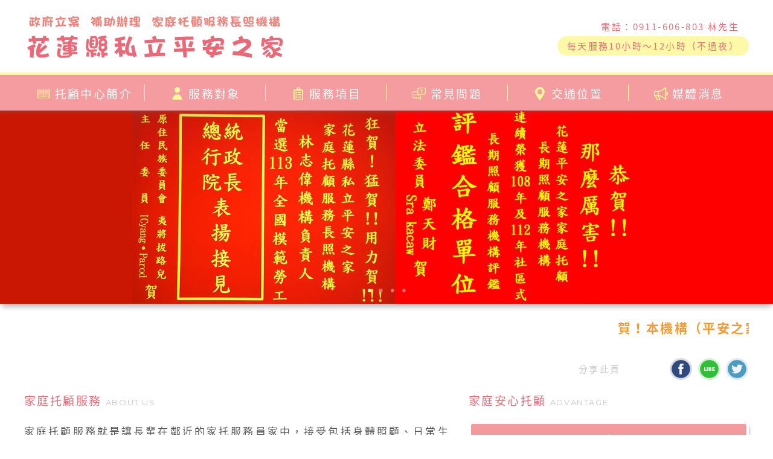

--- FILE ---
content_type: text/html; charset=UTF-8
request_url: https://0911606803.com/
body_size: 43437
content:
<!DOCTYPE html>

<html lang="zh-Hant-TW" xmlns="http://www.w3.org/1999/xhtml" xmlns:og="http://ogp.me/ns#" xmlns:fb="http://www.facebook.com/2008/fbml">
    <head>
        <title>評鑑優等長照家庭托顧中心～花蓮縣私立平安之家官方網站∣花蓮老人失智失能專業護理日托服務 政府立案社區式服務類長期照顧機構</title>
        <meta name="keywords" content="平安之家 花蓮平安之家 政府立案 社區長照服務 長照服務 社區式服務類長期照顧機構 家庭托顧 長照機構 托顧中心 家庭托顧中心 評鑑優等托顧中心 評鑑優等長照服務 專業長照機構 長照經驗豐富 專車接送 身體照顧 日常生活照顧 安全性照顧 備餐服務 協助沐浴 專業照顧服務員 長照評鑑優等 優質長照 溫暖照顧 日托 日間托顧 失能老人托顧 失能老人長照 社區日托 社區托顧 失能老人日托 專業護理 失智老人托顧 失能長者托顧 失智長者托顧">
        <meta name="description" content="家庭托顧中心評鑑優等的花蓮私立平安之家是政府立案的社區式服務類長照專業機構。失能失智老人托顧、社區日托長照，平安之家皆有專業護理人員，所以才是花蓮評鑑優等的家庭托顧中心！老人長者托顧、花蓮長照日托，交給花蓮平安之家，平安之家的專業護理照顧讓您好放心～">
        <meta name="revised" content="cheni, 20191215, v1.0">
        <meta http-equiv="X-UA-Compatible" content="IE=edge">
        <meta name="viewport" content="width=device-width,initial-scale=1">
        
        <meta property="og:title" content="評鑑優等長照家庭托顧中心～花蓮縣私立平安之家官方網站∣花蓮老人失智失能專業護理日托服務 政府立案社區式服務類長期照顧機構"/>
        <meta property="og:url" content="https://0911606803.com/"/>
        <meta property="og:site_name" content="評鑑優等長照家庭托顧中心～花蓮縣私立平安之家官方網站∣花蓮老人失智失能專業護理日托服務 政府立案社區式服務類長期照顧機構"/>
        <meta property="og:image" content="https://0911606803.com/fimgs/fbimg.jpg">
        <meta property="og:image" content="https://0911606803.com/fimgs/favicon01.png">
        <meta property="og:image" content="https://0911606803.com/fimgs/favicon02.png">
        <meta property="og:description" content="家庭托顧中心評鑑優等的花蓮私立平安之家是政府立案的社區式服務類長照專業機構。失能失智老人托顧、社區日托長照，平安之家皆有專業護理人員，所以才是花蓮評鑑優等的家庭托顧中心！老人長者托顧、花蓮長照日托，交給花蓮平安之家，平安之家的專業護理照顧讓您好放心～">
        <meta property="og:type" content="website">
        <meta http-equiv="Expires" content="max-age=86400">
        <meta http-equiv="Pragma" content="no-cache">
        <link rel="shortcut icon" href="favicon.ico" type="image/x-icon">
        <link rel="canonical" href="https://0911606803.com/">
        
    <link rel='icon' sizes='192x192' href='fimgs/icon192.png'>
    <link rel='icon' sizes='128x128' href='fimgs/icon128.png'>
    <link rel='apple-touch-icon' sizes='128x128' href='fimgs/icon128.png'>
    <link rel='apple-touch-icon-precomposed' sizes='128x128' href='fimgs/icon128.png'>
            

    <script src='fjs/browser.js'></script>
    <script src='fjs/lockfunction.js'></script>
    
    <link href='fcss/reset.css' rel='stylesheet'>
    <link rel='preconnect' href='https://fonts.googleapis.com/' crossorigin>
    <link href='https://fonts.googleapis.com/css2?family=Montserrat&display=swap' rel='stylesheet'>
    <link href='fcss/fcss.css' rel='stylesheet'>
    <link href='fcss/custom.css?20260126170855' rel='stylesheet'>
        </head>
    <body class='dpb maxw100 w100 margin0auto valignmiddle padding0 textcenter overflowxhidden opacity0'>

    <aside class='dpf aistretch jccenter maxw100 w100 margin0auto valignmiddle padding0 positionfixed zindex-1 h100 maxh100 top0 left0 whitebg'>
        <div class='dpinb margin0 valignmiddle padding0 maxw100 w1920px grayboxshadowlr4'></div>
    </aside>
    <aside class='dpb maxdpf aicenter jcsb maxw100-32px w1200px valignmiddle paddingtb16lr0 margin0auto valignmiddle whitebg positionrelative'>
        <a href='index.php' class='dpinb margin0 valignmiddle padding0 maxw100 w100 maxw2-1-16 textleft translate4 textdecnone lh0 whitefont' data-pjax>
            <img src='fimgs/logo.png' class='dpinb maxw100'>
        </a>
        <div class='dpinb margin0 valignmiddle padding0 maxw2-1-16 textright fs15 lh24 ls24 fw500 pinkfont minhidden'>
            <p class='dpb maxw100-32px w100 paddingtb4lr16'>電話：0911-606-803 林先生</p>
            <p class='dpinb maxw100-32px paddingtb4lr16 borderr15 yellowbg'>每天服務10小時～12小時（不過夜）</p>
        </div>
    </aside>
    <nav class='dpb maxw100 w1920px margin0auto valignmiddle paddingtb16lr0 pinkbg yellowsolidt4 fs19 lh24 ls24 fw500 positionrelative minpaddingtb8lr0'>
        <aside class='dpf aicenter jcsb maxw100-32px w1200px valignmiddle padding0 margin0auto valignmiddle'>
            <div class='dpinb valignmiddle padding0 w100 maxw100 maxw6-1-0 yellowsolidr1 minhidden'>
                <a href='about.php' class='dpb maxw100 w100 padding0 textdecnone translate2 whitefont' data-pjax>
                    <img src='fimgs/iconnav01y.png' class='dpinb maxw100'>
                    <span class='dpinb valignmiddle padding0'>托顧中心簡介</span>
                </a>
            </div>
            <div class='dpinb valignmiddle padding0 w100 maxw100 maxw6-1-0 yellowsolidr1 minhidden'>
                <a href='obj.php' class='dpb maxw100 w100 padding0 textdecnone translate2 whitefont' data-pjax>
                    <img src='fimgs/iconnav02y.png' class='dpinb maxw100'>
                    <span class='dpinb valignmiddle padding0'>服務對象</span>
                </a>
            </div>
            <div class='dpinb valignmiddle padding0 w100 maxw100 maxw6-1-0 yellowsolidr1 minhidden'>
                <a href='item.php' class='dpb maxw100 w100 padding0 textdecnone translate2 whitefont' data-pjax>
                    <img src='fimgs/iconnav03y.png' class='dpinb maxw100'>
                    <span class='dpinb valignmiddle padding0'>服務項目</span>
                </a>
            </div>
            <div class='dpinb valignmiddle padding0 w100 maxw100 maxw6-1-0 yellowsolidr1 minhidden'>
                <a href='qa.php' class='dpb maxw100 w100 padding0 textdecnone translate2 whitefont' data-pjax>
                    <img src='fimgs/iconnav04y.png' class='dpinb maxw100'>
                    <span class='dpinb valignmiddle padding0'>常見問題</span>
                </a>
            </div>
            <div class='dpinb valignmiddle padding0 w100 maxw100 maxw6-1-0 yellowsolidr1 minhidden'>
                <a href='map.php' class='dpb maxw100 w100 padding0 textdecnone translate2 whitefont' data-pjax>
                    <img src='fimgs/iconnav05y.png' class='dpinb maxw100'>
                    <span class='dpinb valignmiddle padding0'>交通位置</span>
                </a>
            </div>
            <div class='dpinb valignmiddle padding0 w100 maxw100 maxw6-1-0 minhidden'>
                <a href='report.php' class='dpb maxw100 w100 padding0 textdecnone translate2 whitefont' data-pjax>
                    <img src='fimgs/iconnav06y.png' class='dpinb maxw100'>
                    <span class='dpinb valignmiddle padding0'>媒體消息</span>
                </a>
            </div>
            <a href='#minnav' class='dpinb valignmiddle padding0 w100 maxw100 maxhidden textdecnone whitefont' data-menu='0'>
                <img src='fimgs/iconhouseyellow.png' class='dpinb maxw100'>
                <span class='dpinb valignmiddle padding0'>選　單</span>
            </a>
        </aside>
    </nav>
    <aside class='dpb textcenter maxw100-16px w100 margin0auto valignmiddle padding8 whitebg maxhidden minhidden flexwrap fs19 lh24 ls24 fw500 positionrelative' id='minnav'>
        <a href='about.php' class='dpinb margin4auto valignmiddle paddingtb4lr8 pinkbg borderr15 whitefont textdecnone' data-pjax>托顧中心簡介</a>
        <a href='obj.php' class='dpinb margin4auto valignmiddle paddingtb4lr8 pinkbg borderr15 whitefont textdecnone' data-pjax>服務對象</a>
        <a href='item.php' class='dpinb margin4auto valignmiddle paddingtb4lr8 pinkbg borderr15 whitefont textdecnone' data-pjax>服務項目</a>
        <a href='qa.php' class='dpinb margin4auto valignmiddle paddingtb4lr8 pinkbg borderr15 whitefont textdecnone' data-pjax>常見問題</a>
        <a href='map.php' class='dpinb margin4auto valignmiddle paddingtb4lr8 pinkbg borderr15 whitefont textdecnone' data-pjax>交通位置</a>
        <a href='report.php' class='dpinb margin4auto valignmiddle paddingtb4lr8 pinkbg borderr15 whitefont textdecnone' data-pjax>媒體消息</a>
        <a href='index.php' class='dpinb margin4auto valignmiddle paddingtb4lr8 pinkbg borderr15 whitefont textdecnone' data-pjax>返回首頁</a>
    </aside>
    <header class='dpb maxw100 w1920px margin0auto valignmiddle padding0 lh0 positionrelative grayboxshadowb8-3'>
        <ul class='dpb maxw100 w100 positionrelative adani overflowhidden'>
            <li class='dpf aistretch jccenter maxw100 w100 positionabsolute top0 left0 opacity0 h100 maxh100 banner04' id='banner04'></li>
            <li class='dpf aistretch jccenter maxw100 w100 positionabsolute top0 left0 opacity0 h100 maxh100 banner01' id='banner01'></li>
            <li class='dpf aistretch jccenter maxw100 w100 positionabsolute top0 left0 opacity0 h100 maxh100 banner02' id='banner02'></li>
            <li class='dpf aistretch jccenter maxw100 w100 positionabsolute top0 left0 opacity0 h100 maxh100 banner03' id='banner03'></li>
            <img src='fimgs/transbg1920x480.png' class='maxw100 max1200dpb maxhidden minhidden'>
            <img src='fimgs/transbg1280x560.png' class='maxw100 dpb max1200hidden minhidden'>
            <img src='fimgs/transbg1024x624.png' class='maxw100 dpb maxhidden'>
            <p class='dpb maxw100 textcenter w100 fw700 positionabsolute zindex2 bottom0 left0 paddingtb16lr0 fs13 lh16'>
                <a href='#banner04' class='pinktoyellowfont textdecnone dpinb paddingtb0lr4 maxw100 cursorpointer' data-adani='1'>●</a>
                <a href='#banner01' class='pinktoyellowfont textdecnone dpinb paddingtb0lr4 maxw100 cursorpointer' data-adani='2'>●</a>
                <a href='#banner02' class='pinktoyellowfont textdecnone dpinb paddingtb0lr4 maxw100 cursorpointer' data-adani='3'>●</a>
                <a href='#banner03' class='pinktoyellowfont textdecnone dpinb paddingtb0lr4 maxw100 cursorpointer' data-adani='4'>●</a>
            </p>
        </ul>
        <p class='dpb maxw100 w100 paddingtb8lr0 margin0auto valignmiddle positionabsolute top0 left0 grayboxshadowt8-9inset'></p>
    </header>
    <p class='dpb maxw100 w100 margin0auto valignmiddle paddingtb8lr0'></p>
    <div class='dpb maxw100-32px w1200px fw700 fs21 lh32 ls24 textjustify breakall margin0auto valignmiddle paddingtb8lr0 marquee overflowhidden orangefont'>
            <span class='dpb nowrap'>賀！本機構（平安之家）榮獲108年度及112年度花蓮縣市社區式服務類長期照顧服務機構－家庭托顧評鑑合格單位！恭賀！花蓮縣新城鄉平安之家家庭托顧服務 林志偉 榮獲衛福部第七屆社區金點獎長期照顧英雄個人獎！</span>
    </div>
    <section class='maxw100 w100 dpb textcenter overflowxhidden fs17 lh32 ls24 fw400 positionrelative' id='container'>
    
    <script>history.replaceState({state: 'index.php'}, '', 'index.php');</script>
    <span class='dpinb opacity0 maxhidden minhidden' data-pgtitle>評鑑優等長照家庭托顧中心～花蓮縣私立平安之家官方網站∣花蓮老人失智失能專業護理日托服務 政府立案社區式服務類長期照顧機構</span>
    <article class='dpb maxw100-32px w1200px margin0auto valignmiddle paddingtb24lr0'>
        <div class='dpb maxw100 padding0 textright'>
            <span class='grayfont fs15 lh24 dpinb'>分享此頁</span>
        
    <iframe src='https://www.facebook.com/plugins/like.php?href=https%3A%2F%2Fwww.facebook.com%2F%25E5%25AE%25B6%25E5%25BA%25AD%25E6%2589%2598%25E9%25A1%25A7%25E4%25B8%25AD%25E5%25BF%2583%25E5%25B9%25B3%25E5%25AE%2589%25E4%25B9%258B%25E5%25AE%25B6-209780803067950%2F&width=67&layout=button_count&action=like&size=small&share=false&height=21&appId=191538148754952' width='67' height='21' style='border:none;overflow:hidden' scrolling='no' frameborder='0' allowTransparency='true' allow='encrypted-media'></iframe>
    <a href='https://www.facebook.com/sharer/sharer.php?u=https://0911606803.com/&t=評鑑優等長照家庭托顧中心～花蓮縣私立平安之家官方網站∣花蓮老人失智失能專業護理日托服務 政府立案社區式服務類長期照顧機構' title='Share on Facebook' target='_blank' class='dpinb positionrelative valignmiddle padding0'><img src='fimgs/iconsharefb.png' class='dpb maxw100 valignmiddle translate2'></a>
    <a href='https://timeline.line.me/social-plugin/share?url=https://0911606803.com/' title='Share on LINE' target='_blank' class='dpinb positionrelative valignmiddle padding0 minhidden'><img src='fimgs/iconshareline.png' class='dpb maxw100 valignmiddle translate2'></a>
    <a href='http://line.naver.jp/R/msg/text/?評鑑優等長照家庭托顧中心～花蓮縣私立平安之家官方網站∣花蓮老人失智失能專業護理日托服務 政府立案社區式服務類長期照顧機構%20%0Ahttps://0911606803.com/' title='Share on LINE' target='_blank' class='dpinb positionrelative valignmiddle padding0 maxhidden'><img src='fimgs/iconshareline.png' class='dpb maxw100 valignmiddle'></a>
    <a href='https://twitter.com/intent/tweet?source=https://0911606803.com/&text=評鑑優等長照家庭托顧中心～花蓮縣私立平安之家官方網站∣花蓮老人失智失能專業護理日托服務 政府立案社區式服務類長期照顧機構:%20' target='_blank' title='Twitter' class='dpinb positionrelative valignmiddle padding0'><img src='fimgs/iconsharetwitter.png' class='dpb maxw100 valignmiddle translate2'></a>
    
        </div>
        <aside class='dpf aistart jcsb margin0auto valignmiddle padding0 maxw100 w100 minflexdireccr'>
            <div class='dpinb margin160 valignmiddle padding0 maxw100 w100 maxw5-3-16'>
                <p class='dpb margin0auto pinkfont fw500 fs19 textleft'>家庭托顧服務 <span class='dpinb valignmiddle fs13 ls16 grayfont fmmont'>ABOUT US</span></p>
                <p class='dpb margin0auto textjustify darkgrayfont maxw100 paddingtb16lr0 breakall'>
                    家庭托顧服務就是讓長輩在鄰近的家托服務員家中，接受包括身體照顧、日常生活、安全性照顧及備餐服務。<br>
                    平安之家有專業的個別化與家庭般溫馨的照顧服務，是您最好的選擇！
                </p>
                <p class='dpb margin0auto valignmiddle textright mintextcenter maxw100 padding0'>
                    <a href='about.php' class='dpinb maxw100-48px pinkbg whitefont textdecnone translate2 paddingtb0lr16 borderr7 yellowsolid2 grayboxshadowrb4-3' data-pjax>詳細介紹</a>
                </p>
                <p class='dpb margin0auto textjustify darkgrayfont maxw100 paddingtb8lr0'></p>
                <p class='dpb margin0auto pinkfont fw500 fs19 textleft'>最新消息 <span class='dpinb valignmiddle fs13 ls16 grayfont fmmont'>NEWS</span></p>
                <p class='dpb margin0auto textjustify blackfont maxw100 paddingtb16lr0 textul breakall'>
                    賀！本機構（平安之家）榮獲108年度花蓮縣市社區式服務類長期照顧服務機構－家庭托顧評鑑最優單位！
                </p>
                <p class='dpb margin0auto textjustify darkgrayfont maxw100 padding0 breakall'>
                    平安之家接受慈濟科大、門諾醫院邀請，主講家庭托顧服務、運作及管理。家庭托顧是一種介於居家與社區照顧間的服務模式，由托顧家庭於日間協助照顧失能、失智老人。目前每一托顧家庭收托同一時段可服務4個人。
                </p>
            </div>
            <div class='dpinb margin160 valignmiddle padding0 maxw100 w100 maxw5-2-16'>
                <p class='dpb margin0auto pinkfont fw500 fs19 textleft'>家庭安心托顧 <span class='dpinb valignmiddle fs13 ls16 grayfont fmmont'>ADVANTAGE</span></p>
                <p class='dpb paddingtb8lr0 maxw100 w100'></p>
                <div class='dpb margin0auto valignmiddle padding16 maxw100-40px w100 whitesolid4 borderr7 yellowfont fw500 grayboxshadowrb4-3 pinkgradientbg'>
                    <aside class='dpf aistretch jcsb margin0auto valignmiddle padding0 maxw100 w100 flexwrap positionrelative vhline'>
                        <div class='dpinb valignmiddle paddingtb8lr0 maxw2-1 minmaxw2-1 margin0'>
                            <img src='fimgs/iconcourtw.png' class='dpb maxw100'>
                            <span class='dpb maxw100 valignmiddle wordwrap'>
                                <span class='dpinb'>政府立案</span>
                                <span class='dpinb'>專款補助</span>
                            </span>
                        </div>
                        <div class='dpinb valignmiddle paddingtb8lr0 maxw2-1 minmaxw2-1 margin0'>
                            <img src='fimgs/iconstarw.png' class='dpb maxw100'>
                            <span class='dpb maxw100 valignmiddle wordwrap'>
                                <span class='dpinb'>評鑑優等</span>
                                <span class='dpinb'>值得信賴</span>
                            </span>
                        </div>
                        <div class='dpinb valignmiddle paddingtb8lr0 maxw2-1 minmaxw2-1 margin0'>
                            <img src='fimgs/iconheartw.png' class='dpb maxw100'>
                            <span class='dpb maxw100 valignmiddle wordwrap'>
                                <span class='dpinb'>經驗豐富</span>
                                <span class='dpinb'>安心照護</span>
                            </span>
                        </div>
                        <div class='dpinb valignmiddle paddingtb8lr0 maxw2-1 minmaxw2-1 margin0'>
                            <img src='fimgs/iconcarw.png' class='dpb maxw100'>
                            <span class='dpb maxw100 valignmiddle wordwrap'>
                                <span class='dpinb'>專車接送</span>
                                <span class='dpinb'>貼心服務</span>
                            </span>
                        </div>
                    </aside>
                </div>
                <p class='dpb paddingtb8lr0 maxw100 w100'></p>
                <a href='https://youtu.be/ZARN_NTVjis' class='dpb margin0auto valignmiddle paddingtb8lr16 maxw100-40px whitesolid4 borderr7 yellowfont fw500 grayboxshadowrb4-3 pinkgradientbg textdecnone translate2 textcenter' target='_blank'>
                    <img src='fimgs/iconvideow.png' class='dpinb valignmiddle maxw100'>
                    <span class='dpinb maxw100 valignmiddle breakall'>花蓮縣私立平安之家花絮影片欣賞</span>
                </a>
            </div>
        </aside>
        <p class='dpb margin0auto textjustify darkgrayfont maxw100 paddingtb8lr0'></p>
        <p class='dpb margin0auto pinkfont fw500 fs19 textleft'>最佳殊榮 <span class='dpinb valignmiddle fs13 ls16 grayfont fmmont'>HONOR</span></p>
        <p class='dpb margin0auto textjustify blackfont maxw100 paddingtb16lr0 breakall'>
            平安之家林志偉榮獲衛福部第七屆社區金點獎長期照顧服務金點英雄個人獎！
        </p>
        <p class='dpb margin0auto textjustify darkgrayfont maxw100 padding0 breakall'>
            『家庭托顧員與受照顧者彼此間就像是手和腳，是一個互相幫助、影響的關係；<br>
            托顧員的價值，不僅是一個服務，而是如何幫助受照顧者完成他們因失智、失能而無法完成的事。』
        </p>
        <aside class='dpf aistart jcsb margin0auto valignmiddle padding0 maxw100 w100 flexwrap mincjsa'>
            <div class='dpinb valignmiddle padding0 margin0 maxw5-2-16 maxw100 w100'>
                <span class='dpinb maxw100-8px padding4 pinkbg borderr7 margin16auto'>
                    <img src='fimgs/indeximg06.jpg' class='dpb maxw100 w100'>
                </span>
                <aside class='dpf aicenter jcsb margin0auto valignmiddle padding0 maxw100 w100'>
                    <div class='dpinb margin0 valignmiddle padding0 maxw2-1-16 minmaxw2-1'>
                        <span class='dpinb maxw100-8px padding4 pinkbg borderr7 margin16auto'>
                            <img src='fimgs/indeximg07.jpg' class='dpb maxw100 w100'>
                        </span>
                    </div>
                    <div class='dpinb margin0 valignmiddle padding0 maxw2-1-16 minmaxw2-1'>
                        <span class='dpinb maxw100-8px padding4 pinkbg borderr7 margin16auto'>
                            <img src='fimgs/indeximg08.jpg' class='dpb maxw100 w100'>
                        </span>
                    </div>
                </aside>
            </div>
            <div class='dpinb valignmiddle padding0 margin0 maxw5-3-16 maxw100 w100'>
                <div class='dpb margin16auto valignmiddle padding0 maxw100 w100 positionrelative lh0 cusmaxh320px'>
                    <iframe class='maxw100 w100 h100 margin0auto valignmiddle padding0 dpb positionabsolute' src='https://www.youtube.com/embed/g2lm6jR3Wx8' allowfullscreen=''></iframe>
                </div>
                <div class='dpb margin16auto valignmiddle padding0 maxw100 w100 positionrelative lh0 cusmaxh320px'>
                    <iframe class='maxw100 w100 h100 margin0auto valignmiddle padding0 dpb positionabsolute' src='https://www.youtube.com/embed/5X37Bzk4cSk' allowfullscreen=''></iframe>
                </div>
            </div>
        </aside>
    </article>
    
    <article class='dpb maxw100 w1920px margin0auto valignmiddle paddingtb40lr0 grayboxshadowtb4 lightyellowbg positionrelative indexdecbg01'>
        <p class='dpb margin0auto pinkfont fw500 fs19 textcenter'>托顧服務內容 <span class='dpinb valignmiddle fs13 ls16 grayfont fmmont'>SERVICE</span></p>
        <p class='dpb paddingtb8lr0 maxw100 w100'></p>
        <aside class='dpf aistart jcsa minjcscenter maxw100-32px w100 flexwrap pinkfont'>
            <div class='dpinb valignmiddle padding0 margin160 maxw5-1-16 mincol12-4'>
                <span class='dpinb maxw100-8px padding4 pinkbg borderr50 grayboxshadowrb4-3'>
                    <span class='dpinb maxw100-8px padding4 yellowbg borderr50'>
                        <img src='fimgs/indexservice01.jpg' class='dpb maxw100 borderr50'>
                    </span>
                </span>
                <p class='paddingtb4lr0 maxw100 dpb'>
                    <img src='fimgs/iconhousepink.png' class='dpinb maxw100'>
                    <span class='dpinb maxw100 valignmiddle'>身體照顧服務</span>
                </p>
            </div>
            <div class='dpinb valignmiddle padding0 margin160 maxw5-1-16 mincol12-4'>
                <span class='dpinb maxw100-8px padding4 pinkbg borderr50 grayboxshadowrb4-3'>
                    <span class='dpinb maxw100-8px padding4 yellowbg borderr50'>
                        <img src='fimgs/indexservice02.jpg' class='dpb maxw100 borderr50'>
                    </span>
                </span>
                <p class='paddingtb4lr0 maxw100 dpb'>
                    <img src='fimgs/iconhousepink.png' class='dpinb maxw100'>
                    <span class='dpinb maxw100 valignmiddle'>日常生活照顧服務</span>
                </p>
            </div>
            <div class='dpinb valignmiddle padding0 margin160 maxw5-1-16 mincol12-4'>
                <span class='dpinb maxw100-8px padding4 pinkbg borderr50 grayboxshadowrb4-3'>
                    <span class='dpinb maxw100-8px padding4 yellowbg borderr50'>
                        <img src='fimgs/indexservice03.jpg' class='dpb maxw100 borderr50'>
                    </span>
                </span>
                <p class='paddingtb4lr0 maxw100 dpb'>
                    <img src='fimgs/iconhousepink.png' class='dpinb maxw100'>
                    <span class='dpinb maxw100 valignmiddle'>安全性照顧服務</span>
                </p>
            </div>
            <div class='dpinb valignmiddle padding0 margin160 maxw5-1-16 mincol12-4'>
                <span class='dpinb maxw100-8px padding4 pinkbg borderr50 grayboxshadowrb4-3'>
                    <span class='dpinb maxw100-8px padding4 yellowbg borderr50'>
                        <img src='fimgs/indexservice04.jpg' class='dpb maxw100 borderr50'>
                    </span>
                </span>
                <p class='paddingtb4lr0 maxw100 dpb'>
                    <img src='fimgs/iconhousepink.png' class='dpinb maxw100'>
                    <span class='dpinb maxw100 valignmiddle'>備餐照顧服務</span>
                </p>
            </div>
            <div class='dpinb valignmiddle padding0 margin160 maxw5-1-16 mincol12-4'>
                <span class='dpinb maxw100-8px padding4 pinkbg borderr50 grayboxshadowrb4-3'>
                    <span class='dpinb maxw100-8px padding4 yellowbg borderr50'>
                        <img src='fimgs/indexservice05.jpg' class='dpb maxw100 borderr50'>
                    </span>
                </span>
                <p class='paddingtb4lr0 maxw100 dpb'>
                    <img src='fimgs/iconhousepink.png' class='dpinb maxw100'>
                    <span class='dpinb maxw100 valignmiddle'>另加計費用之服務</span>
                </p>
            </div>
        </aside>
        <div class='dpb margin0auto textjustify darkgrayfont maxw100-48px w1200px paddingtb16lr8 max1280yellowbg72 positionrelative borderr7'>
            <ol class='cuspaddingtbr0l24px w100 maxw100-24px dpb liststyledecimal breakall'>
                <li><span class='blackfont dpinb valignbottom'>身體照顧服務：</span>協助如廁、穿換衣服、口腔清潔、進食、服藥、翻身、拍背、簡易被動式肢體活動、上下床、陪同運動、協助使用日常生活輔助器具及其他活動或聯絡醫療機構。</li>
                <li><span class='blackfont dpinb valignbottom'>日常生活照顧服務：</span>換洗衣物之洗滌修補、文書服務、文康休閒及協助參與社區活動、購物訓練、剪貼、勞作、數理學習、繪圖。</li>
                <li><span class='blackfont dpinb valignbottom'>安全性照顧服務：</span>注意異常狀況、緊急通報醫療機構、協助危機事故處理及其他相關服務。</li>
                <li><span class='blackfont dpinb valignbottom'>備餐照顧服務：</span>每日提供中餐、水果、點心。</li>
                <li><span class='blackfont dpinb valignbottom'>另加計費用之服務：</span>協助沐浴、備餐晚餐、交通接送。</li>
            </ol>
        </div>
        <p class='dpb paddingtb8lr0 maxw100 w100'></p>
        <p class='dpb margin0auto valignmiddle textcenter maxw100 padding0'>
            <a href='item.php' class='dpinb maxw100-48px pinkbg whitefont textdecnone translate2 paddingtb0lr16 borderr7 yellowsolid2 grayboxshadowrb4-3' data-pjax>詳細介紹</a>
        </p>
        <p class='dpb paddingtb16lr0 maxw100 w100 maxhidden'></p>
    </article>
    
    <article class='dpb maxw100 w1920px margin0auto valignmiddle paddingtb24lr0'>
        <aside class='dpf aistart jcsb margin0auto valignmiddle padding0 maxw100-32px w1200px minflexdireccr'>
            <div class='dpinb margin160 valignmiddle padding0 maxw100 w100 maxw5-2-16'>
                <p class='dpb margin0auto pinkfont fw500 fs19 textleft'>服務對象 <span class='dpinb valignmiddle fs13 ls16 grayfont fmmont'>CLIENT</span></p>
                <p class='dpb paddingtb8lr0 maxw100 w100'></p>
                <ol class='cuspaddingtbr0l24px w100 maxw100-24px dpb liststyledecimal textleft darkgrayfont breakall'>
                    <li>65歲以上失能老人。</li>
                    <li>55歲以上失能原住民。</li>
                    <li>失能身心障礙者。</li>
                    <li>50歲以上失智症者。</li>
                </ol>
                <p class='dpb margin0auto valignmiddle textjustify maxw100 padding0 blackfont breakall'>
                    未接受機構安置、未聘僱看護（傭）、未領有政府提供之特別照顧津貼補助，因身心功能受損致日常生活功能需他人協助；經照顧管理評估量表評估認定符合CMS等級2以上者。
                </p>
                <p class='dpb paddingtb8lr0 maxw100 w100'></p>
                <p class='dpb margin0auto valignmiddle textright mintextcenter maxw100 padding0'>
                    <a href='obj.php' class='dpinb maxw100-48px pinkbg whitefont textdecnone translate2 paddingtb0lr16 borderr7 yellowsolid2 grayboxshadowrb4-3' data-pjax>詳細介紹</a>
                </p>
                <p class='dpb padding0 maxw100 w100 textleft'>
                    <img src='fimgs/indexdecimg03.png' class='dpinb maxw100'>
                </p>
            </div>
            <div class='dpinb margin160 valignmiddle padding0 maxw100 w100 maxw5-3-16'>
                <p class='dpb margin0auto pinkfont fw500 fs19 textleft'>收費參考 <span class='dpinb valignmiddle fs13 ls16 grayfont fmmont'>CHARGES</span></p>
                <p class='dpb margin0auto textjustify darkgrayfont maxw100 paddingtb16lr0 breakall'>
                    依據花蓮縣政府109年家庭托顧服務收費與補助對照表（收費標準依花蓮縣政府公告為準）
                </p>
                <img src='fimgs/indexfeeform.jpg' class='dpb maxw100'>
            </div>
        </aside>
        <p class='dpb paddingtb8lr0 maxw100 w100'></p>
        <p class='dpb margin0auto pinkfont fw500 fs19 textcenter mintextleft maxw100-32px w100'>托顧環境設施 <span class='dpinb valignmiddle fs13 ls16 grayfont fmmont'>ENVIRONMENT</span></p>
        <p class='dpb paddingtb8lr0 maxw100 w100'></p>
        <aside class='dpf aistart jcsa minjcscenter maxw100 w100 flexwrap pinkfont'>
            <div class='dpinb valignmiddle padding0 margin0 maxw5-1-0 minmaxw2-1-0'>
                <img src='fimgs/indeximg05.jpg' class='dpb maxw100'>
            </div>
            <div class='dpinb valignmiddle padding0 margin0 maxw5-1-0 minmaxw2-1-0'>
                <img src='fimgs/indeximg04.jpg' class='dpb maxw100'>
            </div>
            <div class='dpinb valignmiddle padding0 margin0 maxw5-1-0 minmaxw3-1-0'>
                <img src='fimgs/indeximg02.jpg' class='dpb maxw100'>
            </div>
            <div class='dpinb valignmiddle padding0 margin0 maxw5-1-0 minmaxw3-1-0'>
                <img src='fimgs/indeximg03.jpg' class='dpb maxw100'>
            </div>
            <div class='dpinb valignmiddle padding0 margin0 maxw5-1-0 minmaxw3-1-0'>
                <img src='fimgs/indeximg01.jpg' class='dpb maxw100'>
            </div>
        </aside>
        <p class='dpb paddingtb8lr0 maxw100 w100'></p>
        <div class='dpb margin0auto textjustify darkgrayfont maxw100-32px w1200px paddingtb16lr0 positionrelative'>
            <p class='dpb margin0auto pinkfont fw500 fs19 textleft breakall'>打開心門和家門 『家庭托顧』 愛傳遞溫暖與照護</p>
            <p class='dpb margin0auto textleft grayfont maxw100 paddingtb8lr0 breakall'>
                當父母外出工作時，會將孩子託付給保母代為照顧；<span class='blackfont valignbottom dpinb maxw100 textul'>而當子女因工作外出時，又該將父母託付給誰呢？</span>
            </p>
            <aside class='dpb maxdpf aiend jcsb margin0auto darkgrayfont maxw100 padding0 positionrelative'>
                <div class='dpinb margin0 valignmiddle padding0 maxw100 w100 mindpb minmargin0auto cusmaxw100-192px'>
                    <p class='dpb margin0auto textjustify darkgrayfont maxw100 padding0 breakall'>
                        平安之家家庭托顧中心負責人林志偉說，『家庭托顧』是一種介於居家與社區之間更有溫度的照顧服務模式。<br>
                        負責人於退役之後接受了照顧服務員專業訓練並取得<span class='pinkfont valignbottom'>照顧服務丙級證照</span>，進而投身照顧服務的行列。<br>
                        平安之家深知家庭照顧與事業無法兼顧的苦，因此特別能同理家庭照顧者，所以毅然決然打開心門和家門，提供家中有長輩的家庭支持性與補充性的協助，以減輕家庭照顧者的壓力，同時<span class='pinkfont valignbottom'>以有溫度的照顧模式將溫暖與照護傳遞給被照顧者</span>。
                    </p>
                </div>
                <div class='dpinb margin0 valignmiddle padding0 maxw100 w100 mindpb minmargin0auto cusmaxw176px textright'>
                    <img src='fimgs/indexdecimg04.png' class='dpinb maxw100'>
                </div>
            </aside>
        </div>
        
        <p class='dpb paddingtb8lr0 maxw100 w100'></p>
        <p class='dpb margin0auto pinkfont fw500 fs19 textcenter'>產學合作 <span class='dpinb valignmiddle fs13 ls16 grayfont fmmont'>LEARN & DO</span></p>
        <p class='dpb paddingtb8lr0 maxw100 w100'></p>
        <aside class='dpf aistart jcsb margin0auto valignmiddle padding0 maxw100-32px w1200px flexwrap'>
            <div class='dpinb margin160 valignmiddle padding0 maxw100 w100 maxw2-1-16 minmaxw2-1'>
                <img src='fimgs/aboutimg26.jpg' class='dpb maxw100 borderr7'>
            </div>
            <div class='dpinb margin160 valignmiddle padding0 maxw100 w100 maxw2-1-16 minmaxw2-1'>
                <img src='fimgs/aboutimg27.jpg' class='dpb maxw100 borderr7'>
            </div>
            <div class='dpinb margin0 valignmiddle padding0 maxw100 w100 maxw2-1-16 minmaxw2-1'></div>
            <div class='dpinb margin0 valignmiddle padding0 maxw100 w100 maxw2-1-16 minmaxw2-1'></div>
        </aside>
    </article>
    <article class='dpb maxw100 w1920px margin0auto valignmiddle paddingtb40lr0 grayboxshadowtb4 lightyellowbg positionrelative'>
        <aside class='dpf aistart jcsb margin0auto valignmiddle padding0 maxw100-32px w1200px flexwrap'>
            <div class='dpinb margin160 valignmiddle padding0 maxw100 w100 maxw7-5-16'>
                <p class='dpb margin0auto pinkfont fw500 fs19 textleft mintextcenter'>媒體報導 <span class='dpinb valignmiddle fs13 ls16 grayfont fmmont'>REPORT</span></p>
                <p class='dpb paddingtb8lr0 maxw100 w100'></p>
                <p class='dpb margin0auto valignmiddle textjustify maxw100 padding0 blackfont breakall'>
                    2021年12月21日
                </p>
                <p class='dpb margin0auto textjustify darkgrayfont maxw100 paddingtb8lr0 breakall'>
                    表揚在社區照顧關懷據點及長期照顧服務貢獻卓著的標竿團體及個人的第七屆社區金點獎表揚典禮中，榮獲個人獎－長期照顧服務優選金點英雄。
                </p>
                <p class='dpb paddingtb8lr0 maxw100 w100'></p>
                <p class='dpb margin0auto valignmiddle textright mintextcenter maxw100 padding0'>
                    <a href='report.php' class='dpinb maxw100-48px pinkbg whitefont textdecnone translate2 paddingtb0lr16 borderr7 yellowsolid2 grayboxshadowrb4-3' data-pjax>更多報導</a>
                </p>
            </div>
            <div class='dpinb margin160 valignmiddle padding0 maxw100 w100 maxw7-2-16'>
                <span class='dpinb maxw100-8px padding4 yellowbg borderr7'>
                    <img src='fimgs/reportimg11.jpg' class='dpb maxw100 borderr3'>
                </span>
            </div>
        </aside>
    </article>
    
    </section>
    <footer class='dpb maxw100 w1920px margin0auto valignmiddle paddingtb16lr0 pinkbg yellowsolidt4 fs15 lh24 ls24 fw500 whitefont positionrelative'>
        <aside class='dpb maxdpf aistretch jcsb margin0auto valignmiddle padding0 w1200px maxw100-32px'>
            <div class='dpinb margin0 valignmiddle padding0 maxw100 w100 mindpb minmargin0auto maxw3-2-16'>
                <p class='dpb maxw100 w100 textleft fs17 lh32 mintextcenter'>花蓮縣私立平安之家－<span class='dpinb fs13 valignbottom'>政府立案社區式服務類長期照顧機構</span></p>
                <aside classs='dpb maxdpf aicenter jcscb margin0auto maxw100 w100 padding0'>
                    <div class='dpinb margin0 valignmiddle padding0 maxw96px mindpb minmargin0auto'>
                        <img src='fimgs/qrcode.jpg' class='dpb maxw100'>
                    </div>
                    <div class='dpinb margin0 valignmiddle padding0 maxw100 w100 maxw100-112px mindpb minmargin0auto'>
                        <p class='dpb maxw100 w100 textleft mintextcenter'>機構地址：花蓮縣新城鄉嘉里村嘉里三街115之25號</p>
                        <p class='dpb maxw100 w100 textleft mintextcenter'>聯絡電話：0911-606-803 林先生</p>
                        <p class='dpb maxw100 w100 textleft mintextcenter'>服務時間：週一至週六 07:20～17:30</p>
                        <p class='dpb maxw100 w100 maxhidden mintextcenter'>每天服務10小時～12小時（不過夜）</p>
                        <div class='dpb maxw100 w100 textleft mintextcenter'>
                            <span class='dpinb mindpb valignmiddle textleft mintextcenter'>
                                <span class='dpinb valignmiddle maxw100'>本日人氣：</span><img src='fimgs/2.png' class='dpinb valignmiddle'><img src='fimgs/7.png' class='dpinb valignmiddle'><img src='fimgs/1.png' class='dpinb valignmiddle'><img src='fimgs/1.png' class='dpinb valignmiddle'></span><span class='dpinb maxw100 minhidden'>　</span>
                            <span class='dpinb mindpb valignmiddle textleft mintextcenter'>
                                <span class='dpinb valignmiddle maxw100'>累積人氣：</span><img src='fimgs/7.png' class='dpinb valignmiddle'><img src='fimgs/9.png' class='dpinb valignmiddle'><img src='fimgs/1.png' class='dpinb valignmiddle'><img src='fimgs/8.png' class='dpinb valignmiddle'><img src='fimgs/8.png' class='dpinb valignmiddle'></span><span class='dpinb maxw100 minhidden'>　</span>
                        <span class='dpinb valignmiddle'>REVISION CONTROL：</span>
                            <a href='http://bit.ly/2PZZthA' class='dpinb margin0auto padding0 whitefont textdecnone lh0 valignmiddle' target='_blank'>
                                <img src='fimgs/githublogo.png' class='maxw100 padding0 margin0auto valignmiddle dpinb'>
                            </a>
                        </div>
                    </div>
                </aside>
                <p class='dpb maxw100 w100 textleft fs13 mintextcenter ls16'>
                    <span class='dpinb margin0auto valignmiddle padding0 maxw100 fw300'>COPYRIGHT 2019-2026 ALL RIGHTS </span>
                    <span class='dpinb margin0auto valignmiddle padding0 maxw100 fw300'>RESERVED </span>
                    <a href='https://0911606803.com/' class='dpinb margin0auto valignmiddle padding0 maxw100 whitefont textdecul'>花蓮縣私立平安之家</a> 
                    <span class='maxhidden mindpb w100 maxw100'></span>
                    <span class='dpinb margin0auto valignmiddle padding0 maxw100 fw300'>DESIGN POWER BY </span>
                    <span class='dpinb valignmiddle'>
                        <a href='https://cheni.com.tw/' class='dpinb margin0auto valignmiddle padding0 maxw100 whitefont textdecul' target='_blank'>誠翊資訊</a>
                    </span> 
                </p>
            </div>
            <div class='dpinb margin0 valignmiddle padding0 maxw100 w100 mindpb minmargin0auto maxw3-1-16'>
                <p class='dpb maxw100 w100 textleft fs17 lh32 mintextcenter'>FACEBOOK粉絲專頁</p>
                <div class='fb-page dpb maxw100 margin0auto valignmiddle padding0 w100' data-href='https://www.facebook.com/%E5%AE%B6%E5%BA%AD%E6%89%98%E9%A1%A7%E4%B8%AD%E5%BF%83%E5%B9%B3%E5%AE%89%E4%B9%8B%E5%AE%B6-209780803067950/' data-tabs='timeline' data-width='384' data-height='120' data-small-header='true' data-adapt-container-width='true' data-hide-cover='false' data-show-facepile='true'>
                </div>
            </div>
        </aside>
        <p class='dpb w1200px maxw100-32px textjustify fs13 mintextcenter ls16 lh16 fw300'>
            本網站之智慧財產權、著作權或其他權利均受中華民國著作權法與國際智慧財產權相關條文保障，隸屬於「花蓮縣私立平安之家」所有，任何重製、儲存、下載、使用、修改、改作、連結、公開播送、公開播映、傳送及發放本網站內之資訊，請預先取得本網站同意。網站內的所有內容，如文字、圖像、影音、軟體及程式等之版權，除特別指明外，均為「花蓮縣私立平安之家」所有或已獲得版權持有者授權使用。除特別指明外，任何人士不得未經「花蓮縣私立平安之家」或版權持有人的書面同意，以任何方式抄襲、更改、複印、出版、上載、傳送及發放本網站內的資訊及材料；行為違反者，必追究其法律相關責任。為了尊重授權使用之智慧財產權、著作權或其他權利，如需引用該等資料，可向「花蓮縣私立平安之家」洽詢。本網站歡迎相關網站的連接，但不代表本機構認同或背書該網站所提供的內容、產品或服務，連接時務必請開新視窗。對本網站如有任何意見、建議或授權問題，請來電聯繫。
        </p>
    </footer>
    <a href='javascript:void(0);' class='back minhidden maxhidden lh0 textdecnone overflowhidden valignmiddle padding4'><img src='fimgs/icontop.png' class='maxw100 padding0 margin0auto valignmiddle'></a>
    <h1 class='opacity0'>評鑑優等長照家庭托顧中心～花蓮縣私立平安之家官方網站∣花蓮老人失智失能專業護理日托服務 政府立案社區式服務類長期照顧機構</h1>
        </body>

    <script crossorigin='anonymous' src='https://ajax.googleapis.com/ajax/libs/jquery/3.6.0/jquery.min.js'></script>
    <script src='https://cdnjs.cloudflare.com/ajax/libs/velocity/1.5.0/velocity.min.js'></script>
    <script src='https://cdnjs.cloudflare.com/ajax/libs/velocity/1.5.0/velocity.ui.min.js'></script>
    <script src='https://cdnjs.cloudflare.com/ajax/libs/jQuery.Marquee/1.6.0/jquery.marquee.min.js'></script>
    <script src='fjs/preload.js?20260126170855'></script>
    <script async defer crossorigin='anonymous' src='https://connect.facebook.net/zh_TW/sdk.js#xfbml=1&version=v12.0'></script>
      
</html>

--- FILE ---
content_type: text/css
request_url: https://0911606803.com/fcss/fcss.css
body_size: 25151
content:
a{
    outline: medium none;
}
@font-face {
  font-family: 'Noto Sans TC';
  font-style: normal;
  font-weight: 100;
  src: url(//fonts.gstatic.com/ea/notosanstc/v1/NotoSansTC-Thin.woff2) format('woff2'),
       url(//fonts.gstatic.com/ea/notosanstc/v1/NotoSansTC-Thin.woff) format('woff'),
       url(//fonts.gstatic.com/ea/notosanstc/v1/NotoSansTC-Thin.otf) format('opentype');
}
@font-face {
  font-family: 'Noto Sans TC';
  font-style: normal;
  font-weight: 300;
  src: url(//fonts.gstatic.com/ea/notosanstc/v1/NotoSansTC-Light.woff2) format('woff2'),
       url(//fonts.gstatic.com/ea/notosanstc/v1/NotoSansTC-Light.woff) format('woff'),
       url(//fonts.gstatic.com/ea/notosanstc/v1/NotoSansTC-Light.otf) format('opentype');
}
@font-face {
   font-family: 'Noto Sans TC';
   font-style: normal;
   font-weight: 400;
   src: url(//fonts.gstatic.com/ea/notosanstc/v1/NotoSansTC-Regular.woff2) format('woff2'),
        url(//fonts.gstatic.com/ea/notosanstc/v1/NotoSansTC-Regular.woff) format('woff'),
        url(//fonts.gstatic.com/ea/notosanstc/v1/NotoSansTC-Regular.otf) format('opentype');
 }
@font-face {
   font-family: 'Noto Sans TC';
   font-style: normal;
   font-weight: 700;
   src: url(//fonts.gstatic.com/ea/notosanstc/v1/NotoSansTC-Bold.woff2) format('woff2'),
        url(//fonts.gstatic.com/ea/notosanstc/v1/NotoSansTC-Bold.woff) format('woff'),
        url(//fonts.gstatic.com/ea/notosanstc/v1/NotoSansTC-Bold.otf) format('opentype');
 }
@font-face {
   font-family: 'Noto Sans TC';
   font-style: normal;
   font-weight: 900;
   src: url(//fonts.gstatic.com/ea/notosanstc/v1/NotoSansTC-Black.woff2) format('woff2'),
        url(//fonts.gstatic.com/ea/notosanstc/v1/NotoSansTC-Black.woff) format('woff'),
        url(//fonts.gstatic.com/ea/notosanstc/v1/NotoSansTC-Black.otf) format('opentype');
}

body, .ui-dialog, select, input, textarea, button, .cke_editable{
    font-family: 'Noto Sans TC', Microsoft JhengHei, Verdana, sans-serif;
}

h1,h2,h3,h4 {
    display: block;
    margin: 0;
    padding: 0;
}
h1 {
    font-size: 35px;
    width: 0;
    height: 0;
    visibility: hidden;
}
.back{
    position: fixed;
    bottom: 8px;
    right: 8px;
    padding: 8px;
    text-align: center;
    z-index: 9999;
    vertical-align: middle;
    -ms-transform: translate(0px,0px);
    -webkit-transform: translate(0px,0px);
    transform: translate(0px,0px);
    -webkit-transition: all .1s ease-out;
    -moz-transition: all .1s ease-out;
    -ms-transition: all .1s ease-out;
    -o-transition: all .1s ease-out;
    transition: all .1s ease-out;
    text-decoration: none;
}
.back:hover{
    -ms-transform: translate(0px,-8px);
    -webkit-transform: translate(0px,-8px);
    transform: translate(0px,-8px);
}

.w0{width: 0px;}
.col12-1{width: 64px;}
.col12-2{width: 144px;}
.col12-3{width: 224px;}
.col12-4{width: 304px;}
.col12-5{width: 384px;}
.col12-6{width: 464px;}
.col12-7{width: 544px;}
.col12-8{width: 624px;}
.col12-9{width: 704px;}
.col12-10{width: 784px;}
.col12-11{width: 864px;}
.col12-12{width: 944px;}
.w1200px{width: 1200px;}
.w1440px{width: 1440px;}
.w1608px{width: 1608px;}
.w1920px{width: 1920px;}
.w3840px{width: 3840px;}
.w100{width: 100%;}

.maxw96px{max-width: 96px;}
.maxw80{max-width: 80%;}
.maxw85{max-width: 85%;}
.maxw90{max-width: 90%;}
.maxw95{max-width: 95%;}
.maxw100{max-width: 100%;}
.maxw100-8px{max-width: calc(100% - 8px);}
.maxw100-12px{max-width: calc(100% - 12px);}
.maxw100-16px{max-width: calc(100% - 16px);}
.maxw100-20px{max-width: calc(100% - 20px);}
.maxw100-24px{max-width: calc(100% - 24px);}
.maxw100-28px{max-width: calc(100% - 28px);}
.maxw100-32px{max-width: calc(100% - 32px);}
.maxw100-36px{max-width: calc(100% - 36px);}
.maxw100-40px{max-width: calc(100% - 40px);}
.maxw100-48px{max-width: calc(100% - 48px);}

.h0{height: 0px;}
.h100{height: 100%;}

.minh100{min-height: 100%;}
.maxh100{max-height: 100%;}

.padding0{padding: 0px;}
.padding4{padding: 4px;}
.padding8{padding: 8px;}
.padding16{padding: 16px;}
.padding24{padding: 24px;}
.paddingtb0lr2{padding: 0 2px;}
.paddingtb0lr4{padding: 0 4px;}
.paddingtb0lr8{padding: 0 8px;}
.paddingtb0lr16{padding: 0 16px;}
.paddingtb0lr24{padding: 0 24px;}
.paddingtb4lr0{padding: 4px 0px;}
.paddingtb4lr8{padding: 4px 8px;}
.paddingtb4lr16{padding: 4px 16px;}
.paddingtb4lr24{padding: 4px 24px;}
.paddingtb8lr0{padding: 8px 0px;}
.paddingtb8lr4{padding: 8px 4px;}
.paddingtb8lr16{padding: 8px 16px;}
.paddingtb8lr24{padding: 8px 24px;}
.paddingtb16lr0{padding: 16px 0px;}
.paddingtb16lr4{padding: 16px 4px;}
.paddingtb16lr8{padding: 16px 8px;}
.paddingtb16lr24{padding: 16px 24px;}
.paddingtb24lr0{padding: 24px 0px;}
.paddingtb24lr8{padding: 24px 8px;}
.paddingtb24lr16{padding: 24px 16px;}
.paddingtb40lr0{padding: 40px 0px;}
.paddingtb40lr8{padding: 40px 8px;}
.paddingtb40lr16{padding: 40px 16px;}
.paddingtb40lr24{padding: 40px 24px;}

.margin0{margin: 0px;}
.margin02{margin: 0px 2px;}
.margin04{margin: 0px 4px;}
.margin016{margin: 0px 16px;}
.margin40{margin: 4px 0px;}
.margin42{margin: 4px 2px;}
.margin84{margin: 8px 4px;}
.margin80{margin: 8px 0px;}
.margin160{margin: 16px 0px;}
.margin164{margin: 16px 4px;}
.margin168{margin: 16px 8px;}
.margin0auto, .cke_editable{margin: 0 auto;}
.margin4auto{margin: 4px auto;}
.margin8auto{margin: 8px auto;}
.margin16auto{margin: 16px auto;}

.dpinb{display: inline-block;}
.dpb, .cke_editable{display: block;}
.dpf{display: flex;display: -webkit-flex;}
.dpinf{display: inline-flex;display: -webkit-inline-flex;}
.aicenter{align-items: center;-webkit-align-items: center;}
.aistretch{align-items: stretch;-webkit-align-items: stretch;}
.aiend{align-items: flex-end;-webkit-align-items: flex-end;}
.aistart{align-items: flex-start;-webkit-align-items: flex-start;}
.accenter{align-content: center;-webkit-align-content: center;}
.acsb{align-content: space-between;-webkit-align-content: space-between;}
.asend{align-self: flex-end;-webkit-align-self: flex-end;}
.jccenter{justify-content: center;-webkit-justify-content: center;}
.jcsa{justify-content: space-around;-webkit-justify-content: space-around;}
.jcsb{justify-content: space-between;-webkit-justify-content: space-between;}
.jcstart{justify-content: flex-start;-webkit-justify-content: flex-start;}
.jcend{justify-content: flex-end;-webkit-justify-content: flex-end;}
.flexwrap{flex-wrap: wrap;-webkit-flex-wrap: wrap;}

.lh48{line-height: 48px;}
.lh40{line-height: 40px;}
.lh32{line-height: 32px;}
.lh24, .cke_editable{line-height: 24px;}
.lh16{line-height: 16px;}
.lh0{line-height: 0;}

.ls40{letter-spacing: 4px;}
.ls24, .cke_editable{letter-spacing: 2.4px;}
.ls16{letter-spacing: 1.6px;}
.ls08{letter-spacing: 0.8px;}

.fs11{font-size: 11px;}
.fs13{font-size: 13px;}
.fs15, .cke_editable{font-size: 15px;}
.fs17{font-size: 17px;}
.fs19{font-size: 19px;}
.fs21{font-size: 21px;}
.fs23{font-size: 23px;}
.fs25{font-size: 25px;}
.fs27{font-size: 27px;}
.fs29{font-size: 29px;}
.fs31{font-size: 31px;}
.fs33{font-size: 33px;}
.fs35{font-size: 35px;}
.fs37{font-size: 37px;}
.fs39{font-size: 39px;}
.fs41{font-size: 41px;}

.fw100{font-weight: 100;}
.fw300{font-weight: 300;}
.fw400, .cke_editable{font-weight: 400;}
.fw500{font-weight: 500;}
.fw700{font-weight: 700;}
.fw900{font-weight: 900;}

.textleft, .cke_editable{text-align: left;}
.textright{text-align: right;}
.textcenter{text-align: center;}
.textjustify{text-align: justify;}
.textformjustify{text-align: justify;}
.textformjustify::after {content: '';display: inline-block;width: 100%;}
.textdecnone{text-decoration: none;}
.textdecit{font-style: italic;}
.textdeclt{text-decoration: line-through;}
.textul{text-decoration: underline;}
.textdecul{text-decoration: none;}
.textdecul:hover{text-decoration: underline;}

.overflowhidden{overflow: hidden;}
.overflowxhidden, .cke_editable{overflow-x: hidden;}
.nowrap{white-space: nowrap;}
.wordwrap{word-wrap: break-word;}
.breakall, .cke_editable{word-break: break-all;}
.textnowrap{overflow: hidden;text-overflow: ellipsis;white-space: nowrap;}

.valigntop{vertical-align: top;}
.valignmiddle, .cke_editable{vertical-align: middle;}
.valignbottom{vertical-align: bottom;}

.positionfixed{position: fixed;}
.positionabsolute{position: absolute;}
.positionrelative{position: relative;}

.top0{top: 0;}
.top-1px{top: -1px;}
.left0{left: 0;}
.bottom0{bottom: 0;}
.right0{right: 0;}
.zindex-1{z-index: -1;}
.zindex2{z-index: 2;}
.zindex3{z-index: 3;}
.zindex4{z-index: 4;}
.zindex5{z-index: 5;}
.zindex9999{z-index: 9999;}

.borderr3{border-radius: 3px;-webkit-border-radius: 3px;}
.borderrbl3{border-bottom-left-radius: 3px;-webkit-border-bottom-left-radius: 3px;}
.borderrbr3{border-bottom-right-radius: 3px;-webkit-border-bottom-right-radius: 3px;}
.borderr7{border-radius: 7px;-webkit-border-radius: 7px;}
.borderrtl7{border-top-left-radius: 7px;-webkit-border-top-left-radius: 7px;}
.borderrtr7{border-top-right-radius: 7px;-webkit-border-top-right-radius: 7px;}
.borderrbl7{border-bottom-left-radius: 7px;-webkit-border-bottom-left-radius: 7px;}
.borderrbr7{border-bottom-right-radius: 7px;-webkit-border-bottom-right-radius: 7px;}
.borderr15{border-radius: 15px;-webkit-border-radius: 15px;}
.borderr25{border-radius: 25px;-webkit-border-radius: 25px;}
.borderr50{border-radius: 50%;-webkit-border-radius: 50%;}

img[name=img16]{
    max-width: 16px;
}
img[name=img24]{
    max-width: 24px;
}
img[name=img32]{
    max-width: 32px;
}
img[name=img40]{
    max-width: 40px;
}

img[name=img48]{
    max-width: 48px;
}

.opacity0{
    opacity: 0.0;
    filter: alpha(opacity=0);
}

.translate2{
    transform:translate(0px,0px) rotate(0deg);
    -webkit-transform:translate(0px,0px) rotate(0deg);
    transition: all 0.1s;
    -webkit-transition: all 0.1s;
}
.translate2:hover{
    transform:translate(2px,2px) rotate(0.1deg);
    -webkit-transform:translate(2px,2px) rotate(0.1deg);
}
.translate4{
    transform:translate(0px,0px) rotate(0deg);
    -webkit-transform:translate(0px,0px) rotate(0deg);
    transition: all 0.1s;
    -webkit-transition: all 0.1s;
}
.translate4:hover{
    transform:translate(4px,4px) rotate(0.1deg);
    -webkit-transform:translate(4px,4px) rotate(0.1deg);
}
.translatey-8{
    transform:translate(0px,0px) rotate(0deg);
    -webkit-transform:translate(0px,0px) rotate(0deg);
    transition: all 0.1s;
    -webkit-transition: all 0.1s;
}
.translatey-8:hover{
    transform:translate(0px,-8px) rotate(0.1deg);
    -webkit-transform:translate(0px,-8px) rotate(0.1deg);
}

.noborder{border: 0px solid transparent; box-sizing: border-box;}

.nobg{background: transparent;}

.pointeventsnone{pointer-events: none;}
.cursorpointer{cursor: pointer;}

@media only screen and (min-width: 1001px){
    .maxhidden{display: none;}
    .maxnowrap{overflow: hidden;text-overflow: ellipsis;white-space: nowrap;}
    .maxdpb{display: block;}
    .maxdpf{display: flex;display: -webkit-flexbox;display: -webkit-flex;}
    .maxdpinf{display: inline-flex;display: -webkit-inline-flexbox;display: -webkit-inline-flex;}
    .maxaicenter{align-items: center;-webkit-align-items: center;}
    .maxaistart{align-items: flex-start;-webkit-align-items: flex-start;}
    .maxaistretch{align-items: stretch;-webkit-align-items: stretch;}
    .maxasstart{align-self: flex-start;-webkit-align-self: flex-start;}
    .maxasend{align-self: flex-end;-webkit-align-self: flex-end;}
    .maxjcsb{justify-content: space-between; -webkit-justify-content: space-between;}
    .maxjcsa{justify-content: space-around; -webkit-justify-content: space-around;}
    .maxjccenter{justify-content: center; -webkit-justify-content: center;}
    .maxjcend{justify-content: flex-end;-webkit-justify-content: flex-end;}
    .maxw100-112px{max-width: calc(100% - 112px);}
    .maxmargin0auto{margin: 0 auto;}
    .maxmargin8auto{margin: 8px auto;}
    .maxmargin04{margin: 0 4px;}
    .maxmargin80{margin: 8px 0;}
    .maxmargin84{margin: 8px 4px;}
    .maxmargin164{margin: 16px 4px;}
    .maxpadding8{padding: 8px;}
    .maxw2-1-0{max-width: calc(100% / 2); width: calc(100% / 2);}
    .maxw3-1-0{max-width: calc(100% / 3); width: calc(100% / 3);}
    .maxw3-2-0{max-width: calc(100% / 3 * 2); width: calc(100% / 3 * 2);}
    .maxw4-1-0{max-width: calc(100% / 4); width: calc(100% / 4);}
    .maxw4-3-0{max-width: calc(100% / 4 * 3); width: calc(100% / 4 * 3);}
    .maxw5-1-0{max-width: calc(100% / 5); width: calc(100% / 5);}
    .maxw5-2-0{max-width: calc(100% / 5 * 2); width: calc(100% / 5 * 2);}
    .maxw5-3-0{max-width: calc(100% / 5 * 3); width: calc(100% / 5 * 3);}
    .maxw5-4-0{max-width: calc(100% / 5 * 4); width: calc(100% / 5 * 4);}
    .maxw6-1-0{max-width: calc(100% / 6); width: calc(100% / 6);}
    .maxw6-5-0{max-width: calc(100% / 6 * 5); width: calc(100% / 6 * 5);}
    .maxw7-1-0{max-width: calc(100% / 7); width: calc(100% / 7);}
    .maxw7-6-0{max-width: calc(100% / 7 * 6); width: calc(100% / 7 * 6);}
    .maxw8-1-0{max-width: calc(100% / 8); width: calc(100% / 8);}
    .maxw8-7-0{max-width: calc(100% / 8 * 7); width: calc(100% / 8 * 7);}
    .maxw9-2-0{max-width: calc(100% / 9 * 2); width: calc(100% / 9 * 2);}
    .maxw9-7-0{max-width: calc(100% / 9 * 7); width: calc(100% / 9 * 7);}
    .maxw2-1, .maxw12-6{max-width: calc(100% / 2 - 7.99px); width: calc(100% / 2 - 7.99px);}
    .maxw3-1, .maxw12-4{max-width: calc(100% / 3 - 7.99px); width: calc(100% / 3 - 7.99px);}
    .maxw3-2, .maxw12-8{max-width: calc(100% / 3 * 2 - 7.99px); width: calc(100% / 3 * 2 - 7.99px);}
    .maxw4-1, .maxw12-3{max-width: calc(100% / 4 - 7.99px); width: calc(100% / 4 - 7.99px);}
    .maxh4-1{max-height: calc(100% / 4 - 7.99px); height: calc(100% / 4 - 7.99px);}
    .maxw4-3, .maxw12-9{max-width: calc(100% / 4 * 3 - 7.99px); width: calc(100% / 4 * 3 - 7.99px);}
    .maxw5-1{max-width: calc(100% / 5 - 7.99px); width: calc(100% / 5 - 7.99px);}
    .maxw5-2{max-width: calc(100% / 5 * 2 - 7.99px); width: calc(100% / 5 * 2 - 7.99px);}
    .maxw5-3{max-width: calc(100% / 5 * 3 - 7.99px); width: calc(100% / 5 * 3 - 7.99px);}
    .maxw5-4{max-width: calc(100% / 5 * 4 - 7.99px); width: calc(100% / 5 * 4 - 7.99px);}
    .maxw6-1{max-width: calc(100% / 6 - 7.99px); width: calc(100% / 6 - 7.99px);}
    .maxw6-5{max-width: calc(100% / 6 * 5 - 7.99px); width: calc(100% / 6 * 5 - 7.99px);}
    .maxw7-1{max-width: calc(100% / 7 - 7.99px); width: calc(100% / 7 - 7.99px);}
    .maxw7-2{max-width: calc(100% / 7 * 2 - 7.99px); width: calc(100% / 7 * 2 - 7.99px);}
    .maxw7-3{max-width: calc(100% / 7 * 3 - 7.99px); width: calc(100% / 7 * 3 - 7.99px);}
    .maxw7-4{max-width: calc(100% / 7 * 4 - 7.99px); width: calc(100% / 7 * 4 - 7.99px);}
    .maxw7-5{max-width: calc(100% / 7 * 5 - 7.99px); width: calc(100% / 7 * 5 - 7.99px);}
    .maxw8-1{max-width: calc(100% / 8 - 7.99px); width: calc(100% / 8 - 7.99px);}
    .maxw9-1{max-width: calc(100% / 9 - 7.99px); width: calc(100% / 9 - 7.99px);}
    .maxw9-2{max-width: calc(100% / 9 * 2 - 7.99px); width: calc(100% / 9 * 2 - 7.99px);}
    .maxw9-4{max-width: calc(100% / 9 * 4 - 7.99px); width: calc(100% / 9 * 4 - 7.99px);}
    .maxw9-5{max-width: calc(100% / 9 * 5 - 7.99px); width: calc(100% / 9 * 5 - 7.99px);}
    .maxw9-8{max-width: calc(100% / 9 * 8 - 7.99px); width: calc(100% / 9 * 8 - 7.99px);}
    .maxw9-7{max-width: calc(100% / 9 * 7 - 7.99px); width: calc(100% / 9 * 7 - 7.99px);}
    .maxw10-3{max-width: calc(100% / 10 * 3 - 7.99px); width: calc(100% / 10 * 3 - 7.99px);}
    .maxw11-2{max-width: calc(100% / 11 * 2 - 7.99px); width: calc(100% / 11 * 2 - 7.99px);}
    .maxw12-5{max-width: calc(100% / 12 * 5 - 7.99px); width: calc(100% / 12 * 5 - 7.99px);}
    .maxw12-7{max-width: calc(100% / 12 * 7 - 7.99px); width: calc(100% / 12 * 7 - 7.99px);}
    .maxw2-1-16{max-width: calc(100% / 2 - 15.99px); width: calc(100% / 2 - 15.99px);}
    .maxw3-1-16{max-width: calc(100% / 3 - 15.99px); width: calc(100% / 3 - 15.99px);}
    .maxw3-2-16{max-width: calc(100% / 3 * 2 - 15.99px); width: calc(100% / 3 * 2 - 15.99px);}
    .maxw4-1-16{max-width: calc(100% / 4 - 15.99px); width: calc(100% / 4 - 15.99px);}
    .maxw4-3-16{max-width: calc(100% / 4 * 3 - 15.99px); width: calc(100% / 4 * 3 - 15.99px);}
    .maxw5-1-16{max-width: calc(100% / 5 - 15.99px); width: calc(100% / 5 - 15.99px);}
    .maxw5-2-16{max-width: calc(100% / 5 * 2 - 15.99px); width: calc(100% / 5 * 2 - 15.99px);}
    .maxw5-3-16{max-width: calc(100% / 5 * 3 - 15.99px); width: calc(100% / 5 * 3 - 15.99px);}
    .maxw5-4-16{max-width: calc(100% / 5 * 4 - 15.99px); width: calc(100% / 5 * 4 - 15.99px);}
    .maxw6-1-16{max-width: calc(100% / 6 - 15.99px); width: calc(100% / 6 - 15.99px);}
    .maxw6-5-16{max-width: calc(100% / 6 * 5 - 15.99px); width: calc(100% / 6 * 5 - 15.99px);}
    .maxw7-1-16{max-width: calc(100% / 7 - 15.99px); width: calc(100% / 7 - 15.99px);}
    .maxw7-2-16{max-width: calc(100% / 7 * 2 - 15.99px); width: calc(100% / 7 * 2 - 15.99px);}
    .maxw7-3-16{max-width: calc(100% / 7 * 3 - 15.99px); width: calc(100% / 7 * 3 - 15.99px);}
    .maxw7-4-16{max-width: calc(100% / 7 * 4 - 15.99px); width: calc(100% / 7 * 4 - 15.99px);}
    .maxw7-5-16{max-width: calc(100% / 7 * 5 - 15.99px); width: calc(100% / 7 * 5 - 15.99px);}
    .maxw7-6-16{max-width: calc(100% / 7 * 6 - 15.99px); width: calc(100% / 7 * 6 - 15.99px);}
    .maxw8-1-16{max-width: calc(100% / 8 - 15.99px); width: calc(100% / 8 - 15.99px);}
    .maxw8-3-16{max-width: calc(100% / 8 * 3 - 15.99px); width: calc(100% / 8 * 3 - 15.99px);}
    .maxw8-5-16{max-width: calc(100% / 8 * 5 - 15.99px); width: calc(100% / 8 * 5 - 15.99px);}
    .maxw8-7-16{max-width: calc(100% / 8 * 7 - 15.99px); width: calc(100% / 8 * 7 - 15.99px);}
    .maxw9-1-16{max-width: calc(100% / 9 - 15.99px); width: calc(100% / 9 - 15.99px);}
    .maxw9-2-16{max-width: calc(100% / 9 * 2 - 15.99px); width: calc(100% / 9 * 2 - 15.99px);}
    .maxw9-4-16{max-width: calc(100% / 9 * 4 - 15.99px); width: calc(100% / 9 * 4 - 15.99px);}
    .maxw9-5-16{max-width: calc(100% / 9 * 5 - 15.99px); width: calc(100% / 9 * 5 - 15.99px);}
    .maxw9-7-16{max-width: calc(100% / 9 * 7 - 15.99px); width: calc(100% / 9 * 7 - 15.99px);}
    .maxw10-1-16{max-width: calc(100% / 10 - 15.99px); width: calc(100% / 10 - 15.99px);}
    .maxw10-3-16{max-width: calc(100% / 10 * 3 - 15.99px); width: calc(100% / 10 * 3 - 15.99px);}
    .maxw10-7-16{max-width: calc(100% / 10 * 7 - 15.99px); width: calc(100% / 10 * 7 - 15.99px);}
    .maxw10-9-16{max-width: calc(100% / 10 * 9 - 15.99px); width: calc(100% / 10 * 9 - 15.99px);}
    .maxw11-4-16{max-width: calc(100% / 11 * 4 - 15.99px); width: calc(100% / 11 * 4 - 15.99px);}
    .maxw11-5-16{max-width: calc(100% / 11 * 5 - 15.99px); width: calc(100% / 11 * 5 - 15.99px);}
    .maxw11-6-16{max-width: calc(100% / 11 * 6 - 15.99px); width: calc(100% / 11 * 6 - 15.99px);}
    .maxw11-7-16{max-width: calc(100% / 11 * 7 - 15.99px); width: calc(100% / 11 * 7 - 15.99px);}
    .maxw12-5-16{max-width: calc(100% / 12 * 5 - 15.99px); width: calc(100% / 12 * 5 - 15.99px);}
}

@media only screen and (min-width: 1201px){
    .max1200margin16auto{margin: 16px auto;}
    .max1200margin24auto{margin: 24px auto;}
    .max1200margin08{margin: 0 8px;}
    .max1200margin016{margin: 0 16px;}
    .max1200margin024{margin: 0 24px;}
    .max1200margin16{margin: 16px;}
    .max1200margin24{margin: 24px;}
    .max1200margin8{margin: 8px;}
    .max1200margin4{margin: 4px;}
    .max1200dpb{display: block;}
    .max1200hidden{display: none;}
    .max1200w5-2-0{max-width: calc(100% / 5 * 2); width: calc(100% / 5 * 2);}
    .max1200w5-3-0{max-width: calc(100% / 5 * 3); width: calc(100% / 5 * 3);}
    .max1200maxw5-2{max-width: calc(100% / 5 * 2 - 7.99px); width: calc(100% / 5 * 2 - 7.99px);}
    .max1200maxw5-3{max-width: calc(100% / 5 * 3 - 7.99px); width: calc(100% / 5 * 3 - 7.99px);}
    .max1200w2-1-16{max-width: calc(100% / 2 - 15.99px); width: calc(100% / 2 - 15.99px);}
    .max1200w3-1-16{max-width: calc(100% / 3 - 15.99px); width: calc(100% / 3 - 15.99px);}
    .max1200w3-2-16{max-width: calc(100% / 3 * 2 - 15.99px); width: calc(100% / 3 * 2 - 15.99px);}
    .max1200w4-1-16{max-width: calc(100% / 4 - 15.99px); width: calc(100% / 4 - 15.99px);}
    .max1200w4-3-16{max-width: calc(100% / 4 * 3 - 15.99px); width: calc(100% / 4 * 3 - 15.99px);}
    .max1200w5-1-16{max-width: calc(100% / 5 - 15.99px); width: calc(100% / 5 - 15.99px);}
    .max1200w5-2-16{max-width: calc(100% / 5 * 2 - 15.99px); width: calc(100% / 5 * 2 - 15.99px);}
    .max1200w5-3-16{max-width: calc(100% / 5 * 3 - 15.99px); width: calc(100% / 5 * 3 - 15.99px);}
    .max1200w5-5-16{max-width: calc(100% / 5 * 5 - 15.99px); width: calc(100% / 5 * 5 - 15.99px);}
    .max1200w6-1-16{max-width: calc(100% / 6 - 15.99px); width: calc(100% / 6 - 15.99px);}
    .max1200w6-5-16{max-width: calc(100% / 6 * 5 - 15.99px); width: calc(100% / 6 * 5 - 15.99px);}
    .max1200w7-1-16{max-width: calc(100% / 7 - 15.99px); width: calc(100% / 7 - 15.99px);}
    .max1200w7-2-16{max-width: calc(100% / 7 * 2 - 15.99px); width: calc(100% / 7 * 2 - 15.99px);}
    .max1200w7-3-16{max-width: calc(100% / 7 * 3 - 15.99px); width: calc(100% / 7 * 3 - 15.99px);}
    .max1200w7-4-16{max-width: calc(100% / 7 * 4 - 15.99px); width: calc(100% / 7 * 4 - 15.99px);}
    .max1200w7-5-16{max-width: calc(100% / 7 * 5 - 15.99px); width: calc(100% / 7 * 5 - 15.99px);}
    .max1200w7-6-16{max-width: calc(100% / 7 * 6 - 15.99px); width: calc(100% / 7 * 6 - 15.99px);}
    .max1200w8-1-16{max-width: calc(100% / 8 - 15.99px); width: calc(100% / 8 - 15.99px);}
    .max1200w9-1-16{max-width: calc(100% / 9 - 15.99px); width: calc(100% / 9 - 15.99px);}
    .max1200w10-1-16{max-width: calc(100% / 10 - 15.99px); width: calc(100% / 10 - 15.99px);}
    .max1200w10-9-16{max-width: calc(100% / 10 * 9 - 15.99px); width: calc(100% / 10 * 9 - 15.99px);}
}

@media only screen and (max-width: 1000px){
    .mindpb{display: block;}
    .mindpinb{display: inline-block;}
    .minhidden{display: none;}
    .mintextleft{text-align: left;}
    .mintextright{text-align: right;}
    .mintextcenter{text-align: center;}
    .mintextjustify{text-align: justify;}
    .mindpf{display: flex;display: -webkit-flexbox;display: -webkit-flex;}
    .minaicenter{align-items: center;-webkit-align-items: center;}
    .minjcsb{justify-content: space-between; -webkit-justify-content: space-between;}
    .minjcsa{justify-content: space-around; -webkit-justify-content: space-around;}
    .minflexdireccr{flex-direction:column-reverse;-webkit-flex-direction:column-reverse;}
    .minmargin0auto{margin: 0 auto;}
    .minmargin4auto{margin: 4px auto;}
    .minmargin8auto{margin: 8px auto;}
    .minmargin16auto{margin: 16px auto;}
    .minmargin24auto{margin: 24px auto;}
    .minpadding0{padding: 0px;}
    .minnormal{white-space: normal;}
    .minpaddingtb4lr8{padding: 4px 8px;}
    .minpaddingtb4lr0{padding: 4px 0px;}
    .minpaddingtb8lr0{padding: 8px 0px;}
    .minpaddingtb24lr0{padding: 24px 0px;}
    .minmaxw5-4-0{max-width: calc(100% / 5 * 4); width: calc(100% / 5 * 4);}
    .minmaxw5-1-0{max-width: calc(100% / 5); width: calc(100% / 5);}
    .minmaxw6-1-0{max-width: calc(100% / 6); width: calc(100% / 6);}
    .minmaxw6-5-0{max-width: calc(100% / 6 * 5); width: calc(100% / 6 * 5);}
    .minmaxw4-1-0{max-width: calc(100% / 4); width: calc(100% / 4);}
    .minmaxw4-3-0{max-width: calc(100% / 4 * 3); width: calc(100% / 4 * 3);}
    .minmaxw3-1-0{max-width: calc(100% / 3); width: calc(100% / 3);}
    .minmaxw2-1-0{max-width: calc(100% / 2); width: calc(100% / 2);}
    .minmaxw10-1{max-width: calc(100% / 10 - 7.99px); width: calc(100% / 10 - 7.99px);}
    .minmaxw8-7{max-width: calc(100% / 8 * 7 - 7.99px); width: calc(100% / 8 * 7 - 7.99px);}
    .minmaxw8-5{max-width: calc(100% / 8 * 5 - 7.99px); width: calc(100% / 8 * 5 - 7.99px);}
    .minmaxw8-1{max-width: calc(100% / 8 - 7.99px); width: calc(100% / 8 - 7.99px);}
    .minmaxw7-4{max-width: calc(100% / 7 * 4 - 7.99px); width: calc(100% / 7 * 4 - 7.99px);}
    .minmaxw6-1{max-width: calc(100% / 6 - 7.99px); width: calc(100% / 6 - 7.99px);}
    .minmaxw5-4{max-width: calc(100% / 5 * 4 - 7.99px); width: calc(100% / 5 * 4 - 7.99px);}
    .minmaxw5-3{max-width: calc(100% / 5 * 3 - 7.99px); width: calc(100% / 5 * 3 - 7.99px);}
    .minmaxw5-2{max-width: calc(100% / 5 * 2 - 7.99px); width: calc(100% / 5 * 2 - 7.99px);}
    .minmaxw5-1{max-width: calc(100% / 5 - 7.99px); width: calc(100% / 5 - 7.99px);}
    .minmaxw4-1{max-width: calc(100% / 4 - 7.99px); width: calc(100% / 4 - 7.99px);}
    .minmaxw4-3{max-width: calc(100% / 4 * 3 - 7.99px); width: calc(100% / 4 * 3 - 7.99px);}
    .minmaxw3-1{max-width: calc(100% / 3 - 7.99px); width: calc(100% / 3 - 7.99px);}
    .minmaxw3-2{max-width: calc(100% / 3 * 2 - 7.99px); width: calc(100% / 3 * 2 - 7.99px);}
    .minmaxw2-1{max-width: calc(100% / 2 - 7.99px); width: calc(100% / 2 - 7.99px);}
    .minmaxw4-1-16{max-width: calc(100% / 4 - 15.99px); width: calc(100% / 4 - 15.99px); }
    .mincol12-1{width: 64px;}
    .mincol12-2{width: 144px;}
    .mincol12-3{width: 224px;}
    .mincol12-4{width: 304px;}
    .mincol12-5{width: 384px;}
    .mincol12-6{width: 464px;}
    .mincol12-7{width: 544px;}
    .mincol12-8{width: 624px;}
    .mincol12-9{width: 704px;}
    .mincol12-10{width: 784px;}
    .mincol12-11{width: 864px;}
    .mincol12-12{width: 944px;}
}

--- FILE ---
content_type: text/css
request_url: https://0911606803.com/fcss/custom.css?20260126170855
body_size: 9227
content:
textarea{
    resize: none;
    min-height: 104px;
}
input{
    resize: none;
    min-height: 24px;
}
::-webkit-input-placeholder {
    font-size: 11px;
    color: rgba(135,135,135,1);
    Font-family: 'Noto Sans TC',Microsoft JhengHei,Verdana,sans-serif;
    font-weight: 300;
}
:-moz-placeholder {
    font-size: 11px;
    color: rgba(135,135,135,1);
    opacity:  1;
    Font-family: 'Noto Sans TC',Microsoft JhengHei,Verdana,sans-serif;
    font-weight: 300;
}
::-moz-placeholder {
    font-size: 11px;
    color: rgba(135,135,135,1);
    opacity:  1;
    Font-family: 'Noto Sans TC',Microsoft JhengHei,Verdana,sans-serif;
    font-weight: 300;
}
:-ms-input-placeholder {
    font-size: 11px;
    color: rgba(135,135,135,1);
    Font-family: 'Noto Sans TC',Microsoft JhengHei,Verdana,sans-serif;
    font-weight: 300;
}
:placeholder-shown {
    font-size: 11px;
    color: rgba(135,135,135,1);
    Font-family: 'Noto Sans TC',Microsoft JhengHei,Verdana,sans-serif;
    font-weight: 300;
}

.fmmont{
    font-family: 'Montserrat', 'Noto Sans TC', Microsoft JhengHei, Verdana, sans-serif;
}

.whitebg{
    background: rgba(255,255,255,1);
}
.yellowbg{
    background: rgba(254,249,168,1);
}
.lightyellowbg{
    background: rgba(255,252,216,1);
}
.pinkbg{
    background: rgba(244,156,159,1);
}
.orangebg{
    background: rgba(245,153,52,1);
}
.lightorangebg{
    background: rgba(241,205,143,1);
}
.lightgreenbg{
    background: rgba(201,225,156,1);
}
.midgreenbg{
    background: rgba(127,202,199,1);
}
.violetbg{
    background: rgba(196,143,189,1);
}
.lightpinkbg{
    background: rgba(251,215,216,1);
}

.pinkgradientbg{
    background: -webkit-linear-gradient(top, rgba(244,156,159,1), rgba(238,107,120,1));
    background: -o-linear-gradient(top, rgba(244,156,159,1), rgba(238,107,120,1));
    background: -moz-linear-gradient(top, rgba(244,156,159,1), rgba(238,107,120,1));
    background: linear-gradient(to bottom, rgba(244,156,159,1), rgba(238,107,120,1));
}

.indexdecbg01::before{
    content: "";
    position: absolute;
    background: url(../fimgs/indexdecimg01.png) left bottom no-repeat, url(../fimgs/indexdecimg02.png) right bottom no-repeat;
    background-size: auto, auto;
    width: calc(100% - 32px);
    height: 184px;
    bottom: 0;
    left: 16px;
}


.whitefont{
    color: rgba(255,255,255,1);
}
.blackfont{
    color: rgba(44,44,44,1);
}
.darkgrayfont{
    color: rgba(88,88,88,1);
}
.grayfont{
    color: rgba(200,200,200,1);
}
.pinkfont{
    color: rgba(238,107,120,1);
}
.darkpinkfont{
    color: rgba(167,77,82,1);
}
.yellowfont{
    color: rgba(254,249,168,1);
}
.orangefont{
    color: rgba(245,153,52,1);
}
.bluefont{
    color: rgba(0,81,143,1);
}

.pinktoyellowfont, .pinktoyellowfont:visited{
    color: rgba(238,107,120,1);
    transition: all 0.1s;
    -webkit-transition: all 0.1s;
}
.pinktoyellowfont:hover, .pinktoyellowfont:active{
    color: rgba(254,249,168,1);
}

.yellowsolidt4{
    border-top: 4px solid rgba(254,249,168,1);
}
.yellowsolidr1{
    border-right: 1px solid rgba(254,249,168,1);
}
.yellowsolid2{
    border: 2px solid rgba(254,249,168,1);
}
.whitesolid4{
    border: 4px solid rgba(255,255,255,1);
}
.blacksolidb1{
    border-bottom: 1px solid rgba(44,44,44,1);
}
.pinksolidb2{
    border-bottom: 2px solid rgba(238,107,120,1);
}
.orangesolidb2{
    border-bottom: 2px solid rgba(251,205,143,1);
}
.lightgraysolid2{
    border: 2px solid rgba(235,235,235,1);
}

.grayboxshadowlr4{
    box-shadow: 4px 0px 4px -3px rgba(225,225,225,1), -4px 0px 4px -3px rgba(225,225,225,1);
    -webkit-box-shadow: 4px 0px 4px -3px rgba(225,225,225,1), -4px 0px 4px -3px rgba(225,225,225,1);
}
.grayboxshadowtb4{
    box-shadow: 0px 4px 4px -3px rgba(225,225,225,1), 0px -4px 4px -3px rgba(225,225,225,1);
    -webkit-box-shadow: 0px 4px 4px -3px rgba(225,225,225,1), 0px -4px 4px -3px rgba(225,225,225,1);
}
.grayboxshadowrb4-3{
    box-shadow: 4px 4px 4px -3px rgba(185,185,185,1);
    -webkit-box-shadow: 4px 4px 4px -3px rgba(185,185,185,1);
}
.grayboxshadowb8-3{
    box-shadow: 0px 8px 8px -3px rgba(185,185,185,1);
    -webkit-box-shadow: 0px 8px 8px -3px rgba(185,185,185,1);
}
.grayboxshadowt8-9inset{
    box-shadow: 0px 8px 8px -9px rgba(105,105,105,1) inset;
    -webkit-box-shadow: 0px 8px 8px -9px rgba(105,105,105,1) inset;
}

.vhline::before, .vhline::after{
    content: "";
    position: absolute;
}
.vhline::before{
    width: 100%;
    height: 0;
    top: 50%;
    left: 0;
    border-bottom: 1px solid rgba(255,255,255,1);
}
.vhline::after{
    width: 0;
    height: 100%;
    top: 0;
    left: 50%;
    border-right: 1px solid rgba(255,255,255,1);
}

.liststyledecimal{
    list-style-type: decimal;
}

.cuspaddingtbr0l24px{
    padding: 0px 0px 0px 24px;
}

.cusmaxw100-128px{
    max-width: calc(100% - 128px);
    width: calc(100% - 128px);
}
.cusmaxw112px{
    max-width: 112px;
    width: 112px;
}

.cusmaxh320px{
    max-height: 320px;
    height: 320px;
}

.woodstroketext01::before{
    content: "65歲以上失能老人";
    position: absolute;
    text-stroke: 7px rgba(153,109,61,1);
    -webkit-text-stroke: 7px rgba(153,109,61,1);
    font-size: 31px;
    line-height: 40px;
    letter-spacing: 4px;
    Font-family: 'Noto Sans TC',Microsoft JhengHei,Verdana,sans-serif;
}
.woodstroketext02::before{
    content: "55歲以上失能原住民";
    position: absolute;
    text-stroke: 7px rgba(153,109,61,1);
    -webkit-text-stroke: 7px rgba(153,109,61,1);
    font-size: 31px;
    line-height: 40px;
    letter-spacing: 4px;
    Font-family: 'Noto Sans TC',Microsoft JhengHei,Verdana,sans-serif;
}
.woodstroketext03::before{
    content: "失能身心障礙者";
    position: absolute;
    text-stroke: 7px rgba(153,109,61,1);
    -webkit-text-stroke: 7px rgba(153,109,61,1);
    font-size: 31px;
    line-height: 40px;
    letter-spacing: 4px;
    Font-family: 'Noto Sans TC',Microsoft JhengHei,Verdana,sans-serif;
}
.woodstroketext04::before{
    content: "50歲以上失智患者";
    position: absolute;
    text-stroke: 7px rgba(153,109,61,1);
    -webkit-text-stroke: 7px rgba(153,109,61,1);
    font-size: 31px;
    line-height: 40px;
    letter-spacing: 4px;
    Font-family: 'Noto Sans TC',Microsoft JhengHei,Verdana,sans-serif;
}
.woodstroketext05::before{
    content: "生活需他人照顧的獨居老人或衰弱老人";
    position: absolute;
    text-stroke: 7px rgba(153,109,61,1);
    -webkit-text-stroke: 7px rgba(153,109,61,1);
    font-size: 31px;
    line-height: 40px;
    letter-spacing: 4px;
    Font-family: 'Noto Sans TC',Microsoft JhengHei,Verdana,sans-serif;
}


@media only screen and (min-width: 1001px){
    .banner01{
        background: url(../fimgs/indexbanner01m.jpg) center center no-repeat;
        background-size: contain;
    }
    .banner02{
        background: url(../fimgs/indexbanner02m.jpg) center center no-repeat;
        background-size: contain;
    }
    .banner03{
        background: url(../fimgs/indexbanner03m.jpg) center center no-repeat;
        background-size: contain;
    }
    .banner04{
        background: url(../fimgs/indexbanner04m.jpg) center center no-repeat;
        background-size: contain;
    }
    .itembg{
        background: url(../fimgs/itembgm.jpg) bottom center no-repeat;
        background-size: cover;
    }
    .cusmaxw100-192px{
        max-width: calc(100% - 192px);
        width: calc(100% - 192px);
    }
    .cusmaxw176px{
        max-width: 176px;
        width: 176px;
    }
    .cusmaxw3-1-24{
        max-width: calc(100% / 3 - 23.99px); 
        width: calc(100% / 3 - 23.99px);
    }
    .cusmaxw5-1-24{
        max-width: calc(100% / 5 - 23.99px); 
        width: calc(100% / 5 - 23.99px);
    }
}

@media only screen and (min-width: 1201px){
    .banner01{
        background: url(../fimgs/indexbanner01b.jpg) center center no-repeat;
        background-size: contain;
    }
    .banner02{
        background: url(../fimgs/indexbanner02b.jpg) center center no-repeat;
        background-size: contain;
    }
    .banner03{
        background: url(../fimgs/indexbanner03b.jpg) center center no-repeat;
        background-size: contain;
    }
    .banner04{
        background: url(../fimgs/indexbanner04b.jpg) center center no-repeat;
        background-size: contain;
    }
    .itembg{
        background: url(../fimgs/itembgb.jpg) bottom center no-repeat;
        background-size: cover;
    }
}

@media only screen and (max-width: 1280px){
    .max1280yellowbg72{
        background: rgba(254,249,168,.72);
    }
}
@media only screen and (max-width: 1000px){
    .banner01{
        background: url(../fimgs/indexbanner01s.jpg) center center no-repeat;
        background-size: contain;
    }
    .banner02{
        background: url(../fimgs/indexbanner02s.jpg) center center no-repeat;
        background-size: contain;
    }
    .banner03{
        background: url(../fimgs/indexbanner03s.jpg) center center no-repeat;
        background-size: contain;
    }
    .banner04{
        background: url(../fimgs/indexbanner04s.jpg) center center no-repeat;
        background-size: contain;
    }
    .itembg{
        background: url(../fimgs/itembgs.jpg) bottom center no-repeat;
        background-size: cover;
    }
}
@media only screen and (max-width: 600px){
    .itembg{
        background: url(../fimgs/itembgmin.jpg) bottom center no-repeat;
        background-size: cover;
    }
}

--- FILE ---
content_type: text/javascript
request_url: https://0911606803.com/fjs/preload.js?20260126170855
body_size: 9151
content:
var lp, ls, countr = 0, loadtr = 0, navanit = 0;
var innerw = $("body").innerWidth();
var innerh = $(window).height();
var ww = $(window).width();
var emailRegxp = /[\w-]+@([\w-]+\.)+[\w-]+/;
var dateReg = /^\d{4}-\d{2}-\d{2}$/;
var slideIndex = 1, slideIndex1 = 1, adtimer00 = 8500, adtimer = 6500, adtimer01 = 4500;
var adani = "", adani1 = "";
var marker = "";

$("body").off("click", "a[name=cancel]").on("click", "a[name=cancel]", function(event){
    event.preventDefault();
    $("body").find("input[type=text]").val("");
    location.reload();
    return false;
});

$(document).ready(function(){
    var $body = (window.opera) ? (document.compatMode == "CSS1Compat" ? $('html') : $('body')) : $('html,body');
    $body.animate({scrollTop: 0}, 0);
    defaultvalue();
    if ($("body").find(".adani").length){
        slideIndex = 1;
        showSlides();
        adani = setInterval(function(){showSlides();}, adtimer);
    }
    window.setTimeout(function() {
        $("body").velocity({opacity: 1}, {duration: 800});
    }, 50);
});

$(document).scroll(function(){
    back();
    scrollload(0);
    return false;
});

$(window).resize(function(){
    resizedata();
    newsimg();
    return false;
});

window.onpopstate = function(e){
    lp =location.pathname;
    ls = location.search;
    if (lp.search("index") !== -1 || lp == "/" || lp == "/demo/ea05/"){
        var ostate = "index.php";
    }
    else{
        var ostate = lp.replace("/demo/ea05/","")+ls;
    }
    var url = e.state || {state: ostate};
    updateSite(url.state);
};

$("body").off("click", "a[data-pjax]").on("click", "a[data-pjax]", function(event){
    event.preventDefault();
    var url = $(this).attr("href");
    history.pushState({state: url}, "", url);
    updateSite(url);
    return false;
});

$("body").off("click", "#continue").on("click", "#continue", function(event){
    event.preventDefault();
    countr = 0;
    scrollload(1);
    return false;
});

$(".back").off("click").on("click",function(e){
    e.preventDefault();
    e.stopPropagation();
    var $body = (window.opera) ? (document.compatMode == "CSS1Compat" ? $('html') : $('body')) : $('html,body');
    $body.animate({scrollTop: 0}, 1000);
    return false;
});

function updateSite(url){
    $.ajax({
        type: 'GET',
        url: 'changepage.php',
        cache: false,  
        data :{
            head: 'pjax',
            url: url
        },
        success: function(data){
            var $body = (window.opera) ? (document.compatMode == "CSS1Compat" ? $('html') : $('body')) : $('html,body');
            $body.animate({scrollTop: 0}, 0);
            $("body").find("#minnav").velocity("slideUp", { duration: 1});
            $("body").find("a[data-menu]").data("menu", "0");
            $("#container").hide(0).html(data).velocity("transition.fadeIn", {duration: 800});
            window.setTimeout(function() {
                defaultvalue();
            }, 850);
            
        },
        error: function(){
            alert("Ooooops！網路出錯啦！請重新整理網頁。");
        }
    });
    return false;
}

function defaultvalue(){
    lp =location.pathname;
    ls =location.search;
    $("body").find("h1").hide(0);
    $("body").find(".back").hide(0);
    marq();
    resizedata();
    newsimg();
    document.title = $("#container").find("span[data-pgtitle]").text();
    back();
    navact();
    if ($("body").find(".adani01").length){
        clearInterval(adani1);
        slideIndex1 = 1;
        showSlides1();
        adani1 = setInterval(function(){showSlides1();}, adtimer01);
    }
    return false;
}

function back(){
    if ($(document).scrollTop() > 300){$("body").find(".back").fadeIn(500);}
    else{$("body").find(".back").fadeOut(500);}
    return false;
}

function scrollload(c){
    var lp =location.pathname;
    var ls =location.search;
    if ($("body").find("#continue").length){var count = $("body").find("#continue").data("count");}
    var loadt = $(document).height() - $(window).height()- $(window).scrollTop();
    if ($("body").find("#continue").length){var loadp = $("body").find("#continue").offset().top;}
    else{var loadp = $(document).height();}
    if ($("body").find("#continue").length && (Math.abs($(window).scrollTop()- loadp) <= 16 || loadt <= 150 || (innerw < 999 && loadt <= 500) || c==1) && countr <= 10 && loadtr == 0){
        loadtr = 1;
        countr++;
        var st = $(window).scrollTop();
        var url = lp + ls;
        $("body").find("#continue").text("loading...");
        $.ajax({
            type: 'GET',
            url: 'changepage.php',
            cache: false,  
            data :{
                head: 'pjax',
                url: url,
                count: count
            },
            success: function(data){
                $("body").find("#continue").remove();
                $("#container").html(data);
                $(window).scrollTop(st);
            },
            error: function(){
                alert("Ooooops！網路出錯啦！請重新整理網頁。");
            },
            complete: function(){
                loadtr = 0;
            }
        });
    }
    return false;
}

function marq(){
    if ($("body").find('.marquee').length){
        $("body").find('.marquee').marquee('destroy');
        if (innerw >= 1601){var dt = 30000;}
        else if (innerw >= 999){var dt = 18000;}
        else{var dt = 9000;}
        $("body").find('.marquee').marquee({
            duration: dt,
            pauseOnHover: true
        });
    }
    return false;
}

function resizedata(){
    if (Math.abs($("body").innerWidth() - innerw) > 100){
        innerw = $("body").innerWidth();
        $("body").find("#minnav").velocity("slideUp", { duration: 1});
        $("body").find("a[data-menu]").data("menu", "0");
        marq();
    }
    return false;
}

function newsimg(){
    $("body").find(".newscontent img").each(function(){
        $(this).css({
            maxWidth: "100%",
            height: "auto"
        });
    });
    return false;
}

function navact(){    
    $("body").off("click", "a[data-menu]").on("click", "a[data-menu]", function(event){
        event.preventDefault();
        var menut = $(this).data("menu");
        if (menut == 0){
            $("body").find("#minnav").velocity("slideDown", { duration: 500});
            $(this).data("menu", "1");
        }
        else{
            $("body").find("#minnav").velocity("slideUp", { duration: 300});
            $(this).data("menu", "0");
        }
        return false;
    });
    return false;
}

$("body").off("click", "a[data-adani]").on("click", "a[data-adani]", function(event){
    event.preventDefault();
    slideIndex = $(this).data("adani");
    var slides = $("body").find(".adani > li");
    clearInterval(adani);
    $("body").find(".adani> li:nth-of-type("+slideIndex+")").siblings("li").velocity("transition.fadeOut", { duration: 600}, "ease-in-out");
    $("body").find("a[data-adani]").removeClass("pinkfont pinktoyellowfont").addClass("pinktoyellowfont");
    $("body").find(".adani > li:nth-of-type("+slideIndex+")").velocity("transition.fadeIn", { duration: 600}, "ease-in-out");
    $("body").find("a[data-adani]:nth-of-type("+(slideIndex)+")").removeClass("pinkfont pinktoyellowfont").addClass("yellowfont");
    slideIndex++;
    if (slideIndex > slides.length) {slideIndex = 1;} 
    adani = setInterval(function(){showSlides();}, adtimer);
    return false;
});

function showSlides(){
    var slides = $("body").find(".adani > li");
    $("body").find(".adani > li:nth-of-type("+slideIndex+")").siblings("li").velocity("transition.fadeOut", { duration: 600}, "ease-in-out");
    $("body").find("a[data-adani]").removeClass("pinkfont pinktoyellowfont").addClass("pinktoyellowfont");
    $("body").find(".adani > li:nth-of-type("+slideIndex+")").velocity("transition.fadeIn", { duration: 600}, "ease-in-out");
    $("body").find("a[data-adani]:nth-of-type("+(slideIndex)+")").removeClass("pinkfont pinktoyellowfont").addClass("yellowfont");
    slideIndex++;
    if (slideIndex > slides.length) {slideIndex = 1;} 
    return false;
}

$("body").off("click", "a[data-roomani]").on("click", "a[data-roomani]", function(event){
    event.preventDefault();
    slideIndex1 = $(this).data("roomani");
    var slides = $("body").find(".adani01 > li");
    clearInterval(adani1);
    $("body").find(".adani01 > li:nth-of-type("+slideIndex1+")").siblings("li").velocity("transition.slideRightOut", { duration: 600}, "ease-in-out");
    $("body").find(".adani01 > li:nth-of-type("+(slideIndex1)+")").velocity("transition.slideLeftIn", { duration: 600}, "ease-in-out");
    slideIndex1++;
    if (slideIndex1 > slides.length) {slideIndex1 = 1;} 
    adani1 = setInterval(function(){showSlides1();}, adtimer01);
    return false;
});

function showSlides1(){
    var slides = $("body").find(".adani01 > li");
    $("body").find(".adani01 > li:nth-of-type("+slideIndex1+")").siblings("li").velocity("transition.slideRightOut", { duration: 600}, "ease-in-out");
    $("body").find(".adani01 > li:nth-of-type("+slideIndex1+")").velocity("transition.slideLeftIn", { duration: 600}, "ease-in-out");
    slideIndex1++;
    if (slideIndex1 > slides.length) {slideIndex1 = 1;} 
    return false;
}


--- FILE ---
content_type: text/javascript
request_url: https://0911606803.com/fjs/lockfunction.js
body_size: 456
content:
var isTagName = function(e, whitelists) {
      e = e || window.event;
      var target = e.target || e.srcElement;
      Array.prototype.contains = function(elem)
        {
           for (var i in this)
           {
               if (this[i].toString().toUpperCase() == elem.toString().toUpperCase()) return true;
           }
           return false;
        }
      if (whitelists && !whitelists.contains(target.tagName)) {
        return false;
      }
      return true;
};
document.oncontextmenu=function(e){
     return isTagName(e, ['TEXTAREA','INPUT']);
}